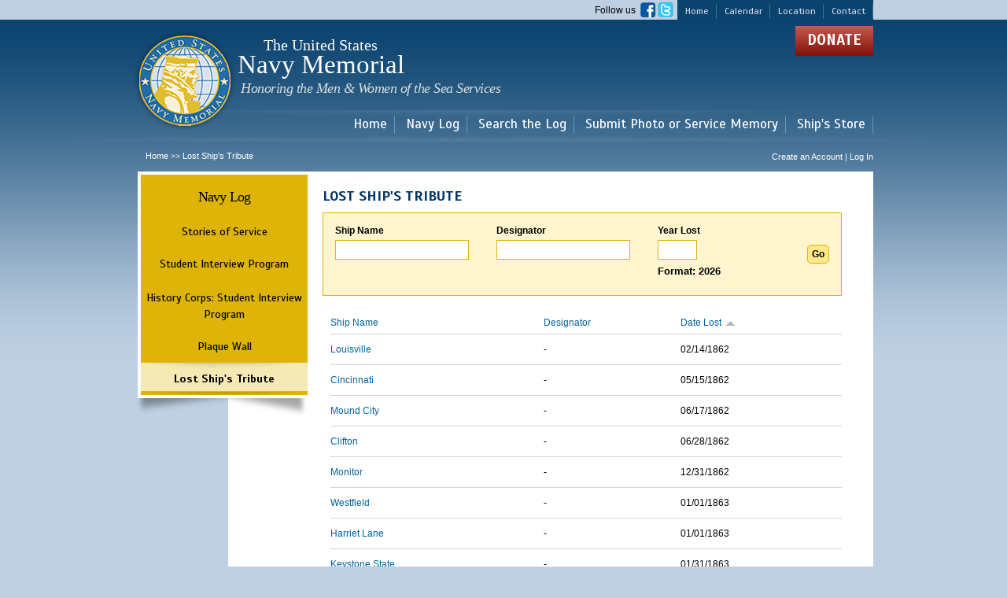

--- FILE ---
content_type: text/html; charset=utf-8
request_url: https://navylog.navymemorial.org/ship-tribute?amp%3Bcombine=%27&combine=&field_date_lost_value%5Bvalue%5D=&title=&order=field_date_lost&sort=asc&page=1
body_size: 7184
content:
<!DOCTYPE html PUBLIC "-//W3C//DTD HTML+RDFa 1.1//EN">
<html lang="en" dir="ltr" version="HTML+RDFa 1.1"
  xmlns:fb="http://www.facebook.com/2008/fbml"
  xmlns:content="http://purl.org/rss/1.0/modules/content/"
  xmlns:dc="http://purl.org/dc/terms/"
  xmlns:foaf="http://xmlns.com/foaf/0.1/"
  xmlns:og="http://ogp.me/ns#"
  xmlns:rdfs="http://www.w3.org/2000/01/rdf-schema#"
  xmlns:sioc="http://rdfs.org/sioc/ns#"
  xmlns:sioct="http://rdfs.org/sioc/types#"
  xmlns:skos="http://www.w3.org/2004/02/skos/core#"
  xmlns:xsd="http://www.w3.org/2001/XMLSchema#">
<head profile="http://www.w3.org/1999/xhtml/vocab">
  <meta http-equiv="Content-Type" content="text/html; charset=utf-8" />
<meta name="Generator" content="Drupal 7 (http://drupal.org)" />
<link rel="shortcut icon" href="https://navylog.navymemorial.org/sites/default/files/favicon_0.ico" type="image/vnd.microsoft.icon" />
  <title>Lost Ship's Tribute | The United States Navy Memorial</title>  
  <style type="text/css" media="all">
@import url("https://navylog.navymemorial.org/modules/system/system.base.css?t7qf1t");
@import url("https://navylog.navymemorial.org/modules/system/system.menus.css?t7qf1t");
@import url("https://navylog.navymemorial.org/modules/system/system.messages.css?t7qf1t");
@import url("https://navylog.navymemorial.org/modules/system/system.theme.css?t7qf1t");
</style>
<style type="text/css" media="all">
@import url("https://navylog.navymemorial.org/modules/field/theme/field.css?t7qf1t");
@import url("https://navylog.navymemorial.org/sites/all/modules/contrib/field_hidden/field_hidden.css?t7qf1t");
@import url("https://navylog.navymemorial.org/sites/all/modules/custom/logintoboggan/logintoboggan.css?t7qf1t");
@import url("https://navylog.navymemorial.org/modules/node/node.css?t7qf1t");
@import url("https://navylog.navymemorial.org/modules/search/search.css?t7qf1t");
@import url("https://navylog.navymemorial.org/modules/user/user.css?t7qf1t");
@import url("https://navylog.navymemorial.org/sites/all/modules/contrib/views/css/views.css?t7qf1t");
@import url("https://navylog.navymemorial.org/sites/all/modules/contrib/ckeditor/css/ckeditor.css?t7qf1t");
</style>
<style type="text/css" media="all">
@import url("https://navylog.navymemorial.org/sites/all/modules/contrib/colorbox/styles/default/colorbox_style.css?t7qf1t");
@import url("https://navylog.navymemorial.org/sites/all/modules/contrib/ctools/css/ctools.css?t7qf1t");
@import url("https://navylog.navymemorial.org/sites/all/modules/contrib/panels/css/panels.css?t7qf1t");
@import url("https://navylog.navymemorial.org/sites/all/modules/custom/navy_log_page_elements/navy_log_follow_us_block/css/navy_log_follow_us_block.css?t7qf1t");
@import url("https://navylog.navymemorial.org/sites/all/modules/custom/navy_log_page_elements/navy_log_donate_block/css/navy_log_donate_block.css?t7qf1t");
@import url("https://navylog.navymemorial.org/sites/all/modules/custom/navy_log_page_elements/navy_log_copyright_block/css/navy_log_copyright_block.css?t7qf1t");
@import url("https://navylog.navymemorial.org/sites/all/modules/custom/navy_log_page_elements/navy_log_hours_block/css/navy_log_hours_block.css?t7qf1t");
@import url("https://navylog.navymemorial.org/sites/all/libraries/superfish/css/superfish.css?t7qf1t");
@import url("https://navylog.navymemorial.org/sites/all/libraries/superfish/style/default.css?t7qf1t");
</style>
<style type="text/css" media="all">
@import url("https://navylog.navymemorial.org/sites/all/themes/contrib/omega/alpha/css/alpha-reset.css?t7qf1t");
@import url("https://navylog.navymemorial.org/sites/all/themes/contrib/omega/alpha/css/alpha-mobile.css?t7qf1t");
@import url("https://navylog.navymemorial.org/sites/all/themes/contrib/omega/alpha/css/alpha-alpha.css?t7qf1t");
@import url("https://navylog.navymemorial.org/sites/all/themes/contrib/omega/omega/css/formalize.css?t7qf1t");
@import url("https://navylog.navymemorial.org/sites/all/themes/contrib/omega/omega/css/omega-text.css?t7qf1t");
@import url("https://navylog.navymemorial.org/sites/all/themes/contrib/omega/omega/css/omega-branding.css?t7qf1t");
@import url("https://navylog.navymemorial.org/sites/all/themes/contrib/omega/omega/css/omega-menu.css?t7qf1t");
@import url("https://navylog.navymemorial.org/sites/all/themes/contrib/omega/omega/css/omega-forms.css?t7qf1t");
@import url("https://navylog.navymemorial.org/sites/all/themes/contrib/omega/omega/css/omega-visuals.css?t7qf1t");
</style>
<link type="text/css" rel="stylesheet" href="https://fonts.googleapis.com/css?family=EB+Garamond:regular|Scada:700,italic,regular&amp;subset=latin" media="all" />
<style type="text/css" media="all">
@import url("https://navylog.navymemorial.org/sites/all/themes/navymemorial/css/global.css?t7qf1t");
</style>
<style type="text/css" media="all">
@import url("https://navylog.navymemorial.org/sites/all/themes/navymemorial/css/navymemorial-alpha-default.css?t7qf1t");
@import url("https://navylog.navymemorial.org/sites/all/themes/navymemorial/css/navymemorial-alpha-default-normal.css?t7qf1t");
@import url("https://navylog.navymemorial.org/sites/all/themes/contrib/omega/alpha/css/grid/alpha_default/normal/alpha-default-normal-16.css?t7qf1t");
</style>
  <script type="text/javascript" src="https://navylog.navymemorial.org/sites/all/modules/contrib/jquery_update/replace/jquery/1.8/jquery.min.js?v=1.8.3"></script>
<script type="text/javascript" src="https://navylog.navymemorial.org/misc/jquery-extend-3.4.0.js?v=1.8.3"></script>
<script type="text/javascript" src="https://navylog.navymemorial.org/misc/jquery-html-prefilter-3.5.0-backport.js?v=1.8.3"></script>
<script type="text/javascript" src="https://navylog.navymemorial.org/misc/jquery.once.js?v=1.2"></script>
<script type="text/javascript" src="https://navylog.navymemorial.org/misc/drupal.js?t7qf1t"></script>
<script type="text/javascript" src="https://navylog.navymemorial.org/sites/all/modules/contrib/jquery_update/replace/ui/external/jquery.cookie.js?v=67fb34f6a866c40d0570"></script>
<script type="text/javascript" src="https://navylog.navymemorial.org/sites/all/modules/contrib/jquery_update/replace/misc/jquery.form.min.js?v=2.69"></script>
<script type="text/javascript" src="https://navylog.navymemorial.org/misc/form-single-submit.js?v=7.101"></script>
<script type="text/javascript" src="https://navylog.navymemorial.org/misc/ajax.js?v=7.101"></script>
<script type="text/javascript" src="https://navylog.navymemorial.org/sites/all/modules/contrib/jquery_update/js/jquery_update.js?v=0.0.1"></script>
<script type="text/javascript" src="https://navylog.navymemorial.org/sites/all/modules/contrib/entityreference/js/entityreference.js?t7qf1t"></script>
<script type="text/javascript" src="https://navylog.navymemorial.org/sites/all/libraries/colorbox/jquery.colorbox-min.js?t7qf1t"></script>
<script type="text/javascript" src="https://navylog.navymemorial.org/sites/all/modules/contrib/colorbox/js/colorbox.js?t7qf1t"></script>
<script type="text/javascript" src="https://navylog.navymemorial.org/sites/all/modules/contrib/colorbox/styles/default/colorbox_style.js?t7qf1t"></script>
<script type="text/javascript" src="https://navylog.navymemorial.org/sites/all/modules/custom/navy_log_page_elements/navy_log_follow_us_block/js/navy_log_follow_us_block.js?t7qf1t"></script>
<script type="text/javascript" src="https://navylog.navymemorial.org/sites/all/modules/custom/navy_log_page_elements/navy_log_donate_block/js/navy_log_donate_block.js?t7qf1t"></script>
<script type="text/javascript" src="https://navylog.navymemorial.org/sites/all/modules/contrib/views/js/base.js?t7qf1t"></script>
<script type="text/javascript" src="https://navylog.navymemorial.org/sites/all/modules/custom/navy_log_page_elements/navy_log_copyright_block/js/navy_log_copyright_block.js?t7qf1t"></script>
<script type="text/javascript" src="https://navylog.navymemorial.org/sites/all/modules/custom/navy_log_page_elements/navy_log_hours_block/js/navy_log_hours_block.js?t7qf1t"></script>
<script type="text/javascript" src="https://navylog.navymemorial.org/misc/progress.js?v=7.101"></script>
<script type="text/javascript" src="https://navylog.navymemorial.org/sites/all/modules/contrib/views/js/ajax_view.js?t7qf1t"></script>
<script type="text/javascript" src="https://navylog.navymemorial.org/sites/all/libraries/superfish/jquery.hoverIntent.minified.js?t7qf1t"></script>
<script type="text/javascript" src="https://navylog.navymemorial.org/sites/all/libraries/superfish/sfsmallscreen.js?t7qf1t"></script>
<script type="text/javascript" src="https://navylog.navymemorial.org/sites/all/libraries/superfish/supposition.js?t7qf1t"></script>
<script type="text/javascript" src="https://navylog.navymemorial.org/sites/all/libraries/superfish/superfish.js?t7qf1t"></script>
<script type="text/javascript" src="https://navylog.navymemorial.org/sites/all/libraries/superfish/supersubs.js?t7qf1t"></script>
<script type="text/javascript" src="https://navylog.navymemorial.org/sites/all/modules/contrib/superfish/superfish.js?t7qf1t"></script>
<script type="text/javascript" src="https://navylog.navymemorial.org/sites/all/themes/navymemorial/js/custom.js?t7qf1t"></script>
<script type="text/javascript" src="https://navylog.navymemorial.org/sites/all/themes/contrib/omega/omega/js/jquery.formalize.js?t7qf1t"></script>
<script type="text/javascript" src="https://navylog.navymemorial.org/sites/all/themes/contrib/omega/omega/js/omega-mediaqueries.js?t7qf1t"></script>
<script type="text/javascript">
<!--//--><![CDATA[//><!--
jQuery.extend(Drupal.settings, {"basePath":"\/","pathPrefix":"","setHasJsCookie":0,"ajaxPageState":{"theme":"navymemorial","theme_token":"f87Y3xj38Ty7SdMyual_cgC599zgM-sfbejI4g52QBk","jquery_version":"1.8","js":{"sites\/all\/modules\/contrib\/addthis\/addthis.js":1,"sites\/all\/modules\/contrib\/jquery_update\/replace\/jquery\/1.8\/jquery.min.js":1,"misc\/jquery-extend-3.4.0.js":1,"misc\/jquery-html-prefilter-3.5.0-backport.js":1,"misc\/jquery.once.js":1,"misc\/drupal.js":1,"sites\/all\/modules\/contrib\/jquery_update\/replace\/ui\/external\/jquery.cookie.js":1,"sites\/all\/modules\/contrib\/jquery_update\/replace\/misc\/jquery.form.min.js":1,"misc\/form-single-submit.js":1,"misc\/ajax.js":1,"sites\/all\/modules\/contrib\/jquery_update\/js\/jquery_update.js":1,"sites\/all\/modules\/contrib\/entityreference\/js\/entityreference.js":1,"sites\/all\/libraries\/colorbox\/jquery.colorbox-min.js":1,"sites\/all\/modules\/contrib\/colorbox\/js\/colorbox.js":1,"sites\/all\/modules\/contrib\/colorbox\/styles\/default\/colorbox_style.js":1,"sites\/all\/modules\/custom\/navy_log_page_elements\/navy_log_follow_us_block\/js\/navy_log_follow_us_block.js":1,"sites\/all\/modules\/custom\/navy_log_page_elements\/navy_log_donate_block\/js\/navy_log_donate_block.js":1,"sites\/all\/modules\/contrib\/views\/js\/base.js":1,"sites\/all\/modules\/custom\/navy_log_page_elements\/navy_log_copyright_block\/js\/navy_log_copyright_block.js":1,"sites\/all\/modules\/custom\/navy_log_page_elements\/navy_log_hours_block\/js\/navy_log_hours_block.js":1,"misc\/progress.js":1,"sites\/all\/modules\/contrib\/views\/js\/ajax_view.js":1,"sites\/all\/libraries\/superfish\/jquery.hoverIntent.minified.js":1,"sites\/all\/libraries\/superfish\/sfsmallscreen.js":1,"sites\/all\/libraries\/superfish\/supposition.js":1,"sites\/all\/libraries\/superfish\/superfish.js":1,"sites\/all\/libraries\/superfish\/supersubs.js":1,"sites\/all\/modules\/contrib\/superfish\/superfish.js":1,"sites\/all\/themes\/navymemorial\/js\/custom.js":1,"sites\/all\/themes\/contrib\/omega\/omega\/js\/jquery.formalize.js":1,"sites\/all\/themes\/contrib\/omega\/omega\/js\/omega-mediaqueries.js":1},"css":{"modules\/system\/system.base.css":1,"modules\/system\/system.menus.css":1,"modules\/system\/system.messages.css":1,"modules\/system\/system.theme.css":1,"modules\/field\/theme\/field.css":1,"sites\/all\/modules\/contrib\/field_hidden\/field_hidden.css":1,"sites\/all\/modules\/custom\/logintoboggan\/logintoboggan.css":1,"modules\/node\/node.css":1,"modules\/search\/search.css":1,"modules\/user\/user.css":1,"sites\/all\/modules\/contrib\/views\/css\/views.css":1,"sites\/all\/modules\/contrib\/ckeditor\/css\/ckeditor.css":1,"sites\/all\/modules\/contrib\/colorbox\/styles\/default\/colorbox_style.css":1,"sites\/all\/modules\/contrib\/ctools\/css\/ctools.css":1,"sites\/all\/modules\/contrib\/panels\/css\/panels.css":1,"sites\/all\/modules\/custom\/navy_log_page_elements\/navy_log_follow_us_block\/css\/navy_log_follow_us_block.css":1,"sites\/all\/modules\/custom\/navy_log_page_elements\/navy_log_donate_block\/css\/navy_log_donate_block.css":1,"sites\/all\/modules\/custom\/navy_log_page_elements\/navy_log_copyright_block\/css\/navy_log_copyright_block.css":1,"sites\/all\/modules\/custom\/navy_log_page_elements\/navy_log_hours_block\/css\/navy_log_hours_block.css":1,"sites\/all\/libraries\/superfish\/css\/superfish.css":1,"sites\/all\/libraries\/superfish\/style\/default.css":1,"sites\/all\/themes\/contrib\/omega\/alpha\/css\/alpha-reset.css":1,"sites\/all\/themes\/contrib\/omega\/alpha\/css\/alpha-mobile.css":1,"sites\/all\/themes\/contrib\/omega\/alpha\/css\/alpha-alpha.css":1,"sites\/all\/themes\/contrib\/omega\/omega\/css\/formalize.css":1,"sites\/all\/themes\/contrib\/omega\/omega\/css\/omega-text.css":1,"sites\/all\/themes\/contrib\/omega\/omega\/css\/omega-branding.css":1,"sites\/all\/themes\/contrib\/omega\/omega\/css\/omega-menu.css":1,"sites\/all\/themes\/contrib\/omega\/omega\/css\/omega-forms.css":1,"sites\/all\/themes\/contrib\/omega\/omega\/css\/omega-visuals.css":1,"https:\/\/fonts.googleapis.com\/css?family=EB+Garamond:regular|Scada:700,italic,regular\u0026subset=latin":1,"sites\/all\/themes\/navymemorial\/css\/global.css":1,"normal::sites\/all\/themes\/navymemorial\/css\/navymemorial-alpha-default.css":1,"normal::sites\/all\/themes\/navymemorial\/css\/navymemorial-alpha-default-normal.css":1,"sites\/all\/themes\/contrib\/omega\/alpha\/css\/grid\/alpha_default\/normal\/alpha-default-normal-16.css":1}},"colorbox":{"opacity":"0.85","current":"{current} of {total}","previous":"\u00ab Prev","next":"Next \u00bb","close":"Close","maxWidth":"98%","maxHeight":"98%","fixed":true,"mobiledetect":true,"mobiledevicewidth":"480px"},"jcarousel":{"ajaxPath":"\/jcarousel\/ajax\/views"},"urlIsAjaxTrusted":{"\/ship-tribute":true,"\/views\/ajax":true},"views":{"ajax_path":"\/views\/ajax","ajaxViews":{"views_dom_id:9c29486ffca27d59def9416d1ba445b1":{"view_name":"ship_tribute","view_display_id":"page","view_args":"","view_path":"ship-tribute","view_base_path":"ship-tribute","view_dom_id":"9c29486ffca27d59def9416d1ba445b1","pager_element":0}}},"better_exposed_filters":{"views":{"ship_tribute":{"displays":{"page":{"filters":{"title":{"required":false},"combine":{"required":false},"field_date_lost_value":{"required":false}}}}}}},"superfish":{"1":{"id":"1","sf":{"animation":{"opacity":"show","height":"show"},"speed":"\u0027fast\u0027","autoArrows":true,"dropShadows":true,"disableHI":false},"plugins":{"smallscreen":{"mode":"window_width","addSelected":false,"menuClasses":false,"hyperlinkClasses":false,"title":"Main menu"},"supposition":true,"bgiframe":false,"supersubs":{"minWidth":"12","maxWidth":"27","extraWidth":1}}}},"omega":{"layouts":{"primary":"normal","order":["narrow","normal","wide"],"queries":{"narrow":"all and (min-width: 740px) and (min-device-width: 740px), (max-device-width: 800px) and (min-width: 740px) and (orientation:landscape)","normal":"all and (min-width: 980px) and (min-device-width: 980px), all and (max-device-width: 1024px) and (min-width: 1024px) and (orientation:landscape)","wide":"all and (min-width: 1220px)"}}}});
//--><!]]>
</script>
  <!--[if lt IE 9]><script src="http://html5shiv.googlecode.com/svn/trunk/html5.js"></script><![endif]-->
</head>
<body class="html not-front not-logged-in page-ship-tribute context-ship-tribute one-sidebar sidebar-first">
  <div id="skip-link">
    <a href="#main-content" class="element-invisible element-focusable">Skip to main content</a>
  </div>
    <div class="page clearfix" id="page">
      <header id="section-header" class="section section-header">
  <div id="zone-user-wrapper" class="zone-wrapper zone-user-wrapper clearfix">  
  <div id="zone-user" class="zone zone-user clearfix container-16">
    <div class="grid-16 region region-user-first" id="region-user-first">
  <div class="region-inner region-user-first-inner">
    <section class="block block-menu block-menu-header-menu block-menu-menu-header-menu odd" id="block-menu-menu-header-menu">
  <div class="block-inner clearfix">
              <h2 class="block-title">menu-header-menu</h2>
            
    <div class="content clearfix">
      <ul class="menu"><li class="first leaf external-link"><a href="https://www.navymemorial.org/" title="" target="_blank">Home</a></li>
<li class="leaf external-link"><a href="https://www.navymemorial.org/new-events/" title="" target="_blank">Calendar</a></li>
<li class="leaf external-link"><a href="https://www.navymemorial.org/contact/" title="" target="_blank">Location</a></li>
<li class="last leaf external-link"><a href="https://www.navymemorial.org/contact/" title="" target="_blank">Contact</a></li>
</ul>    </div>
  </div>
</section><section class="block block-navy-log-follow-us-block block-navy-log-follow-us-block block-navy-log-follow-us-block-navy-log-follow-us-block even" id="block-navy-log-follow-us-block-navy-log-follow-us-block">
  <div class="block-inner clearfix">
              <h2 class="block-title">Follow Us</h2>
            
    <div class="content clearfix">
      <div class="chapter-profile-container">
<div>Follow us &nbsp;<a href="https://www.facebook.com/pages/US-Navy-Memorial/280730521942390" target="new"><img height="19" width="19" src="/sites/all/themes/navymemorial/images/facebook-logo.png" /></a>&nbsp;<a href="https://twitter.com/NavyMemorial" target="new"><img height="19" width="20" src="/sites/all/themes/navymemorial/images/twitter-logo.png" /></a></div>
</div>
    </div>
  </div>
</section>  </div>
</div>  </div>
</div><div id="zone-branding-wrapper" class="zone-wrapper zone-branding-wrapper clearfix">  
  <div id="zone-branding" class="zone zone-branding clearfix container-16">
    <div class="grid-12 region region-branding" id="region-branding">
  <div class="region-inner region-branding-inner">
        <div class="branding-data clearfix">
            <div class="logo-img">
          <a href="http://www.navymemorial.org" rel="home" title="The United States Navy Memorial" class="active">
              <img src="/sites/all/themes/navymemorial/logo.png" alt="The United States Navy Memorial" id="logo" />
          </a>
      </div>
                        <hgroup class="site-name-slogan">        
                                <h2 class="site-name"><a href="/" title="Home">The United States Navy Memorial</a></h2>
                                        <h6 class="site-slogan">Navy Memorial <span class="last-line">Honoring the Men &amp; Women of the Sea Services</span></h6>
              </hgroup>
          </div>
          </div>
</div><div class="grid-8 region region-user-second" id="region-user-second">
  <div class="region-inner region-user-second-inner">
    <section class="block block-navy-log-donate-block block-navy-log-donate-block block-navy-log-donate-block-navy-log-donate-block odd" id="block-navy-log-donate-block-navy-log-donate-block">
  <div class="block-inner clearfix">
              <h2 class="block-title">Donate</h2>
            
    <div class="content clearfix">
      <p><a href="https://www.navymemorial.org/general-donation">Donate</a></p>    </div>
  </div>
</section>  </div>
</div>  </div>
</div><div id="zone-menu-wrapper" class="zone-wrapper zone-menu-wrapper clearfix">  
  <div id="zone-menu" class="zone zone-menu clearfix container-16">
    <div class="grid-16 region region-menu" id="region-menu">
  <div class="region-inner region-menu-inner">
        <section class="block block-superfish block-1 block-superfish-1 odd" id="block-superfish-1">
  <div class="block-inner clearfix">
              <h2 class="block-title">Main menu</h2>
            
    <div class="content clearfix">
      <ul id="superfish-1" class="menu sf-menu sf-main-menu sf-horizontal sf-style-default sf-total-items-5 sf-parent-items-3 sf-single-items-2"><li id="menu-11301-1" class="first odd sf-item-1 sf-depth-1 sf-total-children-4 sf-parent-children-0 sf-single-children-4 menuparent"><a href="https://www.navymemorial.org/" title="" class="sf-depth-1 menuparent">Home</a><ul><li id="menu-11321-1" class="first odd sf-item-1 sf-depth-2 sf-no-children"><a href="https://www.navymemorial.org/visitors-center/" title="" class="sf-depth-2">Visitor Center</a></li><li id="menu-11326-1" class="middle even sf-item-2 sf-depth-2 sf-no-children"><a href="https://www.navymemorial.org/new-events/" title="" class="sf-depth-2">Events</a></li><li id="menu-11331-1" class="middle odd sf-item-3 sf-depth-2 sf-no-children"><a href="https://www.navymemorial.org/the-american-sailor-exhibit/" title="" class="sf-depth-2">Exhibits</a></li><li id="menu-11336-1" class="last even sf-item-4 sf-depth-2 sf-no-children"><a href="https://www.navymemorial.org/zumwalt-exhibit/" title="" class="sf-depth-2">Programs</a></li></ul></li><li id="menu-3911-1" class="active-trail middle even sf-item-2 sf-depth-1 sf-total-children-4 sf-parent-children-1 sf-single-children-3 menuparent"><a href="https://www.navymemorial.org/navy-log" title="" class="sf-depth-1 menuparent">Navy Log</a><ul><li id="menu-4046-1" class="first odd sf-item-1 sf-depth-2 sf-no-children"><a href="/stories-of-service" title="" class="sf-depth-2">Stories of Service</a></li><li id="menu-4066-1" class="middle even sf-item-2 sf-depth-2 sf-total-children-1 sf-parent-children-0 sf-single-children-1 menuparent"><a href="/student-interview-program" title="" class="sf-depth-2 menuparent">Student Interview Program</a><ul><li id="menu-6536-1" class="firstandlast odd sf-item-1 sf-depth-3 sf-no-children"><a href="/content/history-corps-student-interview-program" class="sf-depth-3">History Corps: Student Interview Program</a></li></ul></li><li id="menu-4041-1" class="middle odd sf-item-3 sf-depth-2 sf-no-children"><a href="/plaque-wall" title="" class="sf-depth-2">Plaque Wall</a></li><li id="menu-4051-1" class="active-trail last even sf-item-4 sf-depth-2 sf-no-children"><a href="/ship-tribute" title="" class="sf-depth-2 active">Lost Ship&#039;s Tribute</a></li></ul></li><li id="menu-4011-1" class="middle odd sf-item-3 sf-depth-1 sf-total-children-1 sf-parent-children-0 sf-single-children-1 menuparent"><a href="/search-navy-log" title="" class="sf-depth-1 menuparent">Search the Log</a><ul><li id="menu-4036-1" class="firstandlast odd sf-item-1 sf-depth-2 sf-no-children"><a href="/medal-of-honor-recipients" title="" class="sf-depth-2">Medal of Honor Recipients</a></li></ul></li><li id="menu-6571-1" class="middle even sf-item-4 sf-depth-1 sf-no-children"><a href="/content/mail-photo" title="" class="sf-depth-1">Submit Photo or Service Memory</a></li><li id="menu-11306-1" class="last odd sf-item-5 sf-depth-1 sf-no-children"><a href="https://shipsstore.navymemorial.org/" title="" class="sf-depth-1">Ship&#039;s Store</a></li></ul>    </div>
  </div>
</section>  </div>
</div>
  </div>
</div><div id="zone-preface-wrapper" class="zone-wrapper zone-preface-wrapper clearfix">  
  <div id="zone-preface" class="zone zone-preface clearfix container-16">
    <div class="grid-11 region region-preface-first" id="region-preface-first">
  <div class="region-inner region-preface-first-inner">
    <div class="block block-easy-breadcrumb block-easy-breadcrumb block-easy-breadcrumb-easy-breadcrumb odd block-without-title" id="block-easy-breadcrumb-easy-breadcrumb">
  <div class="block-inner clearfix">
                
    <div class="content clearfix">
      <div class="easy-breadcrumb"><a href="/" class="easy-breadcrumb_segment easy-breadcrumb_segment-front">Home</a><span class="easy-breadcrumb_segment-separator"> &gt;&gt; </span><span class="easy-breadcrumb_segment easy-breadcrumb_segment-title">Lost Ship&#039;s Tribute</span></div>    </div>
  </div>
</div>  </div>
</div><div class="grid-5 region region-preface-second" id="region-preface-second">
  <div class="region-inner region-preface-second-inner">
    <div class="block block-addthis block-addthis-block block-addthis-addthis-block odd block-without-title" id="block-addthis-addthis-block">
  <div class="block-inner clearfix">
                
    <div class="content clearfix">
          </div>
  </div>
</div><div class="block block-menu-block block-1 block-menu-block-1 even block-without-title" id="block-menu-block-1">
  <div class="block-inner clearfix">
                
    <div class="content clearfix">
      <div class="menu-block-wrapper menu-block-1 menu-name-user-menu parent-mlid-0 menu-level-1">
  <ul class="menu"><li class="first last leaf menu-mlid-14"><a href="/user/login" title="">Create an Account   |   Log In</a></li>
</ul></div>
    </div>
  </div>
</div>  </div>
</div>  </div>
</div></header>    
      <section id="section-content" class="section section-content">
  <div id="zone-content-wrapper" class="zone-wrapper zone-content-wrapper clearfix">  
  <div id="zone-content" class="zone zone-content clearfix container-16">       
        <aside class="grid-4 region region-sidebar-first" id="region-sidebar-first">
  <div class="region-inner region-sidebar-first-inner">
    <section class="block block-menu-block block-navy-log-sidebar-navylogmenu block-menu-block-navy-log-sidebar-navylogmenu odd" id="block-menu-block-navy-log-sidebar-navylogmenu">
  <div class="block-inner clearfix">
              <h2 class="block-title"><a href="https://www.navymemorial.org/navy-log" title="" class="active-trail">Navy Log</a></h2>
            
    <div class="content clearfix">
      <div class="menu-block-wrapper menu-block-navy_log_sidebar_navylogmenu menu-name-main-menu parent-mlid-3911 menu-level-1">
  <ul class="menu"><li class="first leaf menu-mlid-4046"><a href="/stories-of-service" title="">Stories of Service</a></li>
<li class="expanded menu-mlid-4066"><a href="/student-interview-program" title="" class="sf-depth-2 menuparent">Student Interview Program</a><ul class="menu"><li class="first last leaf menu-mlid-6536"><a href="/content/history-corps-student-interview-program" class="sf-depth-3">History Corps: Student Interview Program</a></li>
</ul></li>
<li class="leaf menu-mlid-4041"><a href="/plaque-wall" title="">Plaque Wall</a></li>
<li class="last leaf active-trail active menu-mlid-4051"><a href="/ship-tribute" title="" class="active-trail active">Lost Ship&#039;s Tribute</a></li>
</ul></div>
    </div>
  </div>
</section>  </div>
</aside><div class="grid-12 region region-content" id="region-content">
  <div class="region-inner region-content-inner">
    <a id="main-content"></a>
                <h1 class="title" id="page-title">Lost Ship's Tribute</h1>
                        <div class="block block-system block-main block-system-main odd block-without-title" id="block-system-main">
  <div class="block-inner clearfix">
                
    <div class="content clearfix">
      <div class="view view-ship-tribute view-id-ship_tribute view-display-id-page view-dom-id-9c29486ffca27d59def9416d1ba445b1">
        
      <div class="view-filters">
      <form action="/ship-tribute" method="get" id="views-exposed-form-ship-tribute-page" accept-charset="UTF-8"><div><div class="views-exposed-form">
  <div class="views-exposed-widgets clearfix">
          <div id="edit-title-wrapper" class="views-exposed-widget views-widget-filter-title">
                  <label for="edit-title">
            Ship Name          </label>
                        <div class="views-widget">
          <div class="form-item form-type-textfield form-item-title">
 <input type="text" id="edit-title" name="title" value="" size="30" maxlength="128" class="form-text" />
</div>
        </div>
              </div>
          <div id="edit-combine-wrapper" class="views-exposed-widget views-widget-filter-combine">
                  <label for="edit-combine">
            Designator          </label>
                        <div class="views-widget">
          <div class="form-item form-type-textfield form-item-combine">
 <input type="text" id="edit-combine" name="combine" value="" size="30" maxlength="128" class="form-text" />
</div>
        </div>
              </div>
          <div id="date_views_exposed_filter-abbfa67f6afa676a530271adec9b95f5-wrapper" class="views-exposed-widget views-widget-filter-field_date_lost_value">
                  <label for="date_views_exposed_filter-abbfa67f6afa676a530271adec9b95f5">
            Year Lost          </label>
                        <div class="views-widget">
          <div id="date_views_exposed_filter-abbfa67f6afa676a530271adec9b95f5" class="form-wrapper"><div id="edit-field-date-lost-value-value-wrapper"><div id="edit-field-date-lost-value-value-inside-wrapper"><div  class="container-inline-date"><div class="form-item form-type-date-text form-item-field-date-lost-value-value">
  <label class="element-invisible" for="edit-field-date-lost-value-value">Year Lost </label>
 <div id="edit-field-date-lost-value-value"  class="date-padding"><div class="form-item form-type-textfield form-item-field-date-lost-value-value-date">
  <label class="element-invisible" for="edit-field-date-lost-value-value-date">Date </label>
 <div class="date-date"><input class="date-date form-text" type="text" id="edit-field-date-lost-value-value-date" name="field_date_lost_value[value][date]" value="" size="60" maxlength="128" /></div>
<div class="description"> Format: 2026</div>
</div>
</div>
</div>
</div></div></div></div>        </div>
              </div>
                    <div class="views-exposed-widget views-submit-button">
      <input type="submit" id="edit-submit-ship-tribute" value="Go" class="form-submit" />    </div>
      </div>
</div>
</div></form>    </div>
  
  
      <div class="view-content">
      <table  class="views-table cols-3" class="views-table cols-3">
         <thead>
      <tr>
                  <th  scope="col">
            <a href="/ship-tribute?%3Border=title&amp;%3Bsort=asc&amp;amp%3Bamp%3Bsort=asc&amp;combine=&amp;field_date_lost_value%5Bvalue%5D=&amp;page=1&amp;title=&amp;order=title&amp;sort=asc" title="sort by Ship Name" class="active">Ship Name</a>          </th>
                  <th  scope="col">
            <a href="/ship-tribute?%3Border=title&amp;%3Bsort=asc&amp;amp%3Bamp%3Bsort=asc&amp;combine=&amp;field_date_lost_value%5Bvalue%5D=&amp;page=1&amp;title=&amp;order=field_ship_pref&amp;sort=asc" title="sort by Designator" class="active">Designator</a>          </th>
                  <th  scope="col">
            <a href="/ship-tribute?%3Border=title&amp;%3Bsort=asc&amp;amp%3Bamp%3Bsort=asc&amp;combine=&amp;field_date_lost_value%5Bvalue%5D=&amp;page=1&amp;title=&amp;order=field_date_lost&amp;sort=desc" title="sort by Date Lost" class="active">Date Lost<img typeof="foaf:Image" src="https://navylog.navymemorial.org/misc/arrow-desc.png" width="13" height="13" alt="sort descending" title="sort descending" /></a>          </th>
              </tr>
    </thead>
    <tbody>
          <tr >
                  <td >
            <a href="/louisville-1">Louisville</a>          </td>
                  <td >
            -          </td>
                  <td >
            <span  property="dc:date" datatype="xsd:dateTime" content="1862-02-14T00:00:00-04:56" class="date-display-single">02/14/1862</span>          </td>
              </tr>
          <tr >
                  <td >
            <a href="/cincinnati">Cincinnati</a>          </td>
                  <td >
            -          </td>
                  <td >
            <span  property="dc:date" datatype="xsd:dateTime" content="1862-05-15T00:00:00-04:56" class="date-display-single">05/15/1862</span>          </td>
              </tr>
          <tr >
                  <td >
            <a href="/mound-city">Mound City</a>          </td>
                  <td >
            -          </td>
                  <td >
            <span  property="dc:date" datatype="xsd:dateTime" content="1862-06-17T00:00:00-04:56" class="date-display-single">06/17/1862</span>          </td>
              </tr>
          <tr >
                  <td >
            <a href="/clifton">Clifton</a>          </td>
                  <td >
            -          </td>
                  <td >
            <span  property="dc:date" datatype="xsd:dateTime" content="1862-06-28T00:00:00-04:56" class="date-display-single">06/28/1862</span>          </td>
              </tr>
          <tr >
                  <td >
            <a href="/monitor">Monitor</a>          </td>
                  <td >
            -          </td>
                  <td >
            <span  property="dc:date" datatype="xsd:dateTime" content="1862-12-31T00:00:00-04:56" class="date-display-single">12/31/1862</span>          </td>
              </tr>
          <tr >
                  <td >
            <a href="/westfield">Westfield</a>          </td>
                  <td >
            -          </td>
                  <td >
            <span  property="dc:date" datatype="xsd:dateTime" content="1863-01-01T00:00:00-04:56" class="date-display-single">01/01/1863</span>          </td>
              </tr>
          <tr >
                  <td >
            <a href="/harriet-lane">Harriet Lane</a>          </td>
                  <td >
            -          </td>
                  <td >
            <span  property="dc:date" datatype="xsd:dateTime" content="1863-01-01T00:00:00-04:56" class="date-display-single">01/01/1863</span>          </td>
              </tr>
          <tr >
                  <td >
            <a href="/keystone-state">Keystone State</a>          </td>
                  <td >
            -          </td>
                  <td >
            <span  property="dc:date" datatype="xsd:dateTime" content="1863-01-31T00:00:00-04:56" class="date-display-single">01/31/1863</span>          </td>
              </tr>
          <tr >
                  <td >
            <a href="/mississippi-1">Mississippi</a>          </td>
                  <td >
            -          </td>
                  <td >
            <span  property="dc:date" datatype="xsd:dateTime" content="1863-03-14T00:00:00-04:56" class="date-display-single">03/14/1863</span>          </td>
              </tr>
          <tr >
                  <td >
            <a href="/cincinnati-0">Cincinnati</a>          </td>
                  <td >
            -          </td>
                  <td >
            <span  property="dc:date" datatype="xsd:dateTime" content="1863-05-27T00:00:00-04:56" class="date-display-single">05/27/1863</span>          </td>
              </tr>
          <tr >
                  <td >
            <a href="/sachem">Sachem</a>          </td>
                  <td >
            -          </td>
                  <td >
            <span  property="dc:date" datatype="xsd:dateTime" content="1863-09-08T00:00:00-04:56" class="date-display-single">09/08/1863</span>          </td>
              </tr>
          <tr >
                  <td >
            <a href="/marblehead">Marblehead</a>          </td>
                  <td >
            -          </td>
                  <td >
            <span  property="dc:date" datatype="xsd:dateTime" content="1863-12-25T00:00:00-04:56" class="date-display-single">12/25/1863</span>          </td>
              </tr>
          <tr >
                  <td >
            <a href="/housatonic">Housatonic</a>          </td>
                  <td >
            -          </td>
                  <td >
            <span  property="dc:date" datatype="xsd:dateTime" content="1864-02-17T00:00:00-04:56" class="date-display-single">02/17/1864</span>          </td>
              </tr>
          <tr >
                  <td >
            <a href="/commodore-hull">Commodore Hull</a>          </td>
                  <td >
            -          </td>
                  <td >
            <span  property="dc:date" datatype="xsd:dateTime" content="1864-10-31T00:00:00-04:56" class="date-display-single">10/31/1864</span>          </td>
              </tr>
          <tr >
                  <td >
            <a href="/ticonderoga-0">Ticonderoga</a>          </td>
                  <td >
            -          </td>
                  <td >
            <span  property="dc:date" datatype="xsd:dateTime" content="1864-12-24T00:00:00-04:56" class="date-display-single">12/24/1864</span>          </td>
              </tr>
      </tbody>
</table>
    </div>
  
      <h2 class="element-invisible">Pages</h2><div class="item-list"><ul class="pager clearfix"><li class="pager-first first"><a href="/ship-tribute?%3Border=title&amp;%3Bsort=asc&amp;amp%3Bamp%3Bsort=asc&amp;combine=&amp;field_date_lost_value%5Bvalue%5D=&amp;order=field_date_lost&amp;sort=asc&amp;title=">&lt;&lt; First</a></li><li class="pager-previous"><a href="/ship-tribute?%3Border=title&amp;%3Bsort=asc&amp;amp%3Bamp%3Bsort=asc&amp;combine=&amp;field_date_lost_value%5Bvalue%5D=&amp;order=field_date_lost&amp;sort=asc&amp;title=">&lt; Back</a></li><li class="pager-item"><a title="Go to page 1" href="/ship-tribute?%3Border=title&amp;%3Bsort=asc&amp;amp%3Bamp%3Bsort=asc&amp;combine=&amp;field_date_lost_value%5Bvalue%5D=&amp;order=field_date_lost&amp;sort=asc&amp;title=">1</a></li><li class="pager-current">2</li><li class="pager-item"><a title="Go to page 3" href="/ship-tribute?%3Border=title&amp;%3Bsort=asc&amp;amp%3Bamp%3Bsort=asc&amp;combine=&amp;field_date_lost_value%5Bvalue%5D=&amp;order=field_date_lost&amp;sort=asc&amp;title=&amp;page=2">3</a></li><li class="pager-item"><a title="Go to page 4" href="/ship-tribute?%3Border=title&amp;%3Bsort=asc&amp;amp%3Bamp%3Bsort=asc&amp;combine=&amp;field_date_lost_value%5Bvalue%5D=&amp;order=field_date_lost&amp;sort=asc&amp;title=&amp;page=3">4</a></li><li class="pager-item"><a title="Go to page 5" href="/ship-tribute?%3Border=title&amp;%3Bsort=asc&amp;amp%3Bamp%3Bsort=asc&amp;combine=&amp;field_date_lost_value%5Bvalue%5D=&amp;order=field_date_lost&amp;sort=asc&amp;title=&amp;page=4">5</a></li><li class="pager-ellipsis">…</li><li class="pager-next"><a href="/ship-tribute?%3Border=title&amp;%3Bsort=asc&amp;amp%3Bamp%3Bsort=asc&amp;combine=&amp;field_date_lost_value%5Bvalue%5D=&amp;order=field_date_lost&amp;sort=asc&amp;title=&amp;page=2">Next &gt;</a></li><li class="pager-last last"><a href="/ship-tribute?%3Border=title&amp;%3Bsort=asc&amp;amp%3Bamp%3Bsort=asc&amp;combine=&amp;field_date_lost_value%5Bvalue%5D=&amp;order=field_date_lost&amp;sort=asc&amp;title=&amp;page=37">Last &gt;&gt;</a></li></ul></div>  
  
  
      <div class="view-footer">
      <div class="how-many">Showing 16 - 30 of 562</div>    </div>
  
  
</div>    </div>
  </div>
</div>      </div>
</div>  </div>
</div></section>    
  
      <footer id="section-footer" class="section section-footer">
  <div id="zone-footer-wrapper" class="zone-wrapper zone-footer-wrapper clearfix">  
  <div id="zone-footer" class="zone zone-footer clearfix container-16">
    <div class="grid-16 region region-footer-first" id="region-footer-first">
  <div class="region-inner region-footer-first-inner">
    <section class="block block-menu-block block-navy-log-sidebar-navylog block-menu-block-navy-log-sidebar-navylog odd" id="block-menu-block-navy-log-sidebar-navylog">
  <div class="block-inner clearfix">
              <h2 class="block-title"><a href="https://www.navymemorial.org/navy-log" title="" class="active-trail">Navy Log</a></h2>
            
    <div class="content clearfix">
      <div class="menu-block-wrapper menu-block-navy_log_sidebar_navylog menu-name-main-menu parent-mlid-3911 menu-level-1">
  <ul class="menu"><li class="first leaf menu-mlid-4046"><a href="/stories-of-service" title="">Stories of Service</a></li>
<li class="expanded menu-mlid-4066"><a href="/student-interview-program" title="" class="sf-depth-2 menuparent">Student Interview Program</a><ul class="menu"><li class="first last leaf menu-mlid-6536"><a href="/content/history-corps-student-interview-program" class="sf-depth-3">History Corps: Student Interview Program</a></li>
</ul></li>
<li class="leaf menu-mlid-4041"><a href="/plaque-wall" title="">Plaque Wall</a></li>
<li class="last leaf active-trail active menu-mlid-4051"><a href="/ship-tribute" title="" class="active-trail active">Lost Ship&#039;s Tribute</a></li>
</ul></div>
    </div>
  </div>
</section>  </div>
</div><div class="grid-16 region region-footer-second" id="region-footer-second">
  <div class="region-inner region-footer-second-inner">
    <section class="block block-navy-log-copyright-block block-navy-log-copyright-block block-navy-log-copyright-block-navy-log-copyright-block odd" id="block-navy-log-copyright-block-navy-log-copyright-block">
  <div class="block-inner clearfix">
              <h2 class="block-title">Copyright</h2>
            
    <div class="content clearfix">
      <div class="footer-bottom-links"><a href="http://www.navymemorial.org/about/contact-us">Contact</a> <span>|</span> <a href="http://www.navymemorial.org/privacy">Privacy</a> <span>|</span> <a href="http://www.navymemorial.org/terms-and-conditions">Terms and Conditions</a></div><div class="footer-bottom-copyright">&copy; 2026 United States Navy Memorial. All Rights Reserved.<br /><span>701 Pennsylvania Ave., NW Washington, DC 20004<br />Phone: 202.380.0710</span></div>    </div>
  </div>
</section><section class="block block-navy-log-hours-block block-navy-log-hours-block block-navy-log-hours-block-navy-log-hours-block even" id="block-navy-log-hours-block-navy-log-hours-block">
  <div class="block-inner clearfix">
              <h2 class="block-title">Hours</h2>
            
    <div class="content clearfix">
      <div>Heritage Center Open Everyday: 9:30am - 5:00pm</div><div>Closed Thanksgiving, Christmas &amp; New Year&#39;s</div><div><span style="line-height: 1.538em;">Metro Stop:&nbsp;</span>Archives / Navy Memorial</div>    </div>
  </div>
</section>  </div>
</div>  </div>
</div></footer>  </div>  <div class="region region-page-bottom" id="region-page-bottom">
  <div class="region-inner region-page-bottom-inner">
      </div>
</div><script type="text/javascript" src="https://navylog.navymemorial.org/sites/all/modules/contrib/addthis/addthis.js?t7qf1t"></script>
</body>
</html>

--- FILE ---
content_type: text/css
request_url: https://navylog.navymemorial.org/sites/all/modules/custom/navy_log_page_elements/navy_log_hours_block/css/navy_log_hours_block.css?t7qf1t
body_size: 190
content:
#block-navy-log-hours-block-navy-log-hours-block h2.block-title {
	display: none;
}
#block-navy-log-hours-block-navy-log-hours-block {
	float: right;
	width:350px;
	margin: 0;
	padding: 0;
	text-align:right;
}
#block-navy-log-hours-block-navy-log-hours-block  {
	font-family: 'arial';
	font-size: 11px;
    line-height: 15px;
	margin: 37px 0 0 0;
	padding: 0;
}
